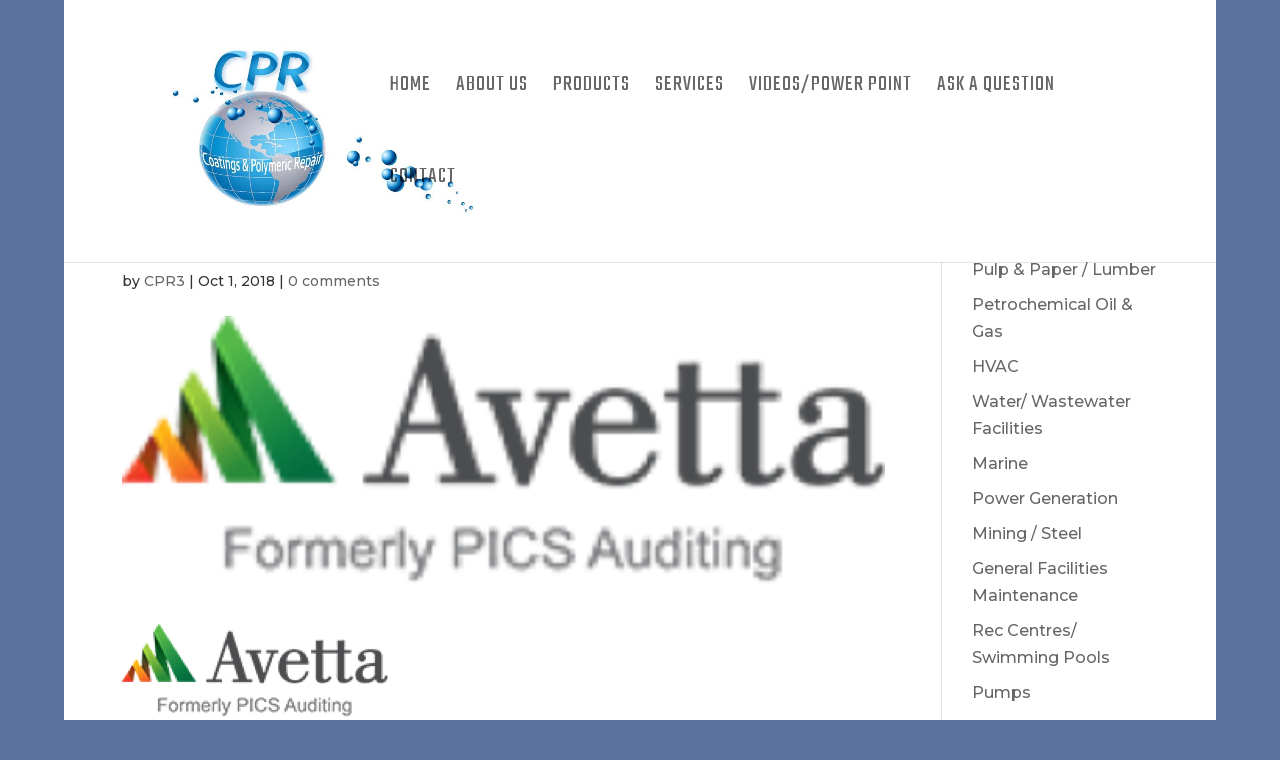

--- FILE ---
content_type: text/css
request_url: https://www.polymericcoatings.com/wp-content/themes/Divi-Child/style.css?ver=4.19.4
body_size: 1924
content:
/*
Theme Name: Divi Child
Description: Child theme for Divi 4.0.4+
Author: Websites.ca
Template: Divi
Version: 0.5.3
*/

@font-face {
	font-family: 'icomoon';
	src: url('fonts/icomoon.eot?pessmh');
	src: url('fonts/icomoon.eot?pessmh#iefix') format('embedded-opentype'), url('fonts/icomoon.ttf?pessmh') format('truetype'), url('fonts/icomoon.woff?pessmh') format('woff'), url('fonts/icomoon.svg?pessmh#icomoon') format('svg');
	font-weight: normal;
	font-style: normal;
}

[class^="icon-"], [class*=" icon-"] {
	/* use !important to prevent issues with browser extensions that change fonts */
	font-family: 'icomoon' !important;
	speak: none;
	font-style: normal;
	font-weight: normal;
	font-variant: normal;
	text-transform: none;
	line-height: 1;

	/* Better Font Rendering =========== */
	-webkit-font-smoothing: antialiased;
	-moz-osx-font-smoothing: grayscale;
}
.icon-webca:before {
	content: "\e900";
}
#main-header, #top-header {
    z-index: 2000;
}
.entry-content ul ul, .comment-content ul ul {   
    list-style-type: circle;   
    margin-left: 25px;   
    padding: 0; 
}
.entry-content ol, .comment-content ol, .entry-content ul, .comment-content ul {
    line-height: inherit;
}
.gallery img {
    border: none !important;
}
.gallery-caption {
    font-size: 12px;   
    line-height: 145%;   
    width: 95%; 
}
#caption { color: #444; }

.post-password-required .et_password_protected_form {
	width: 70%;
	margin: auto;
	margin-top: 50px;
	margin-bottom: 100px;
}

#top-header .et-social-dribbble { display: none; }

.et-social-dribbble a.icon:before {
	font-family: 'icomoon' !important;
	content: "\e900" !important;
}

#mytags { margin-top: 15px; }

.websitesca-footer-link { clear: left; }


/*===== MOBILE ====*/
  
@media only screen and (max-width: 980px){
	
.websitesca-footer-link {
	margin-top: 15px;
}

.websitesca-footer-link, #footer-bottom .textwidget { 
    text-align: center !important; 
}
}